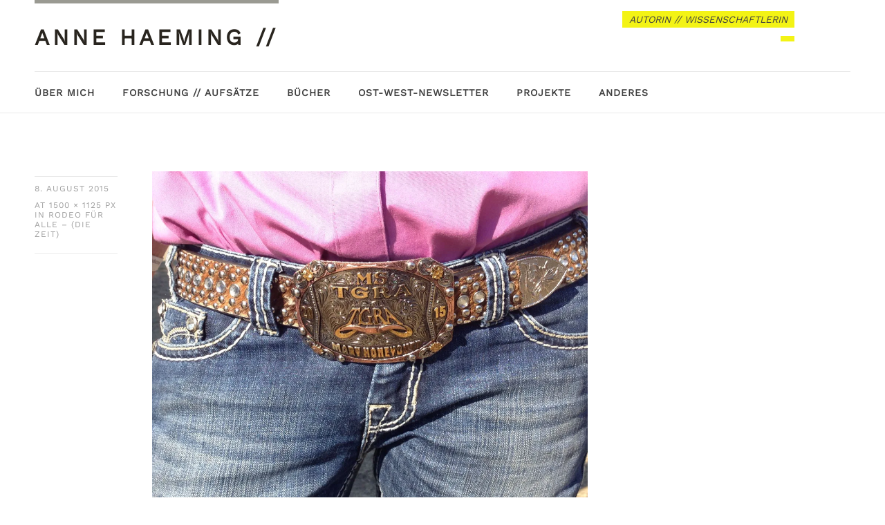

--- FILE ---
content_type: text/html; charset=UTF-8
request_url: https://www.annehaeming.de/reportagen-portraits/argra-rodeo/attachment/sl_argra15_haeming/
body_size: 10326
content:
<!DOCTYPE html>
<html id="doc" class="no-js" lang="de">
<head>
<meta charset="UTF-8" />
<meta name="viewport" content="width=device-width,initial-scale=1">
<title>anne haeming // </title>
<link rel="profile" href="https://gmpg.org/xfn/11" />
<!--[if lt IE 9]>
<script src="https://www.annehaeming.de/wp-content/themes/dorayaki/js/html5.js" type="text/javascript"></script>
<![endif]-->
<meta name='robots' content='max-image-preview:large' />
	<style>img:is([sizes="auto" i], [sizes^="auto," i]) { contain-intrinsic-size: 3000px 1500px }</style>
	<link rel='dns-prefetch' href='//www.annehaeming.de' />
<link rel='dns-prefetch' href='//secure.gravatar.com' />
<link rel='dns-prefetch' href='//stats.wp.com' />

<link rel='dns-prefetch' href='//v0.wordpress.com' />
<link rel='preconnect' href='//i0.wp.com' />
<link rel="alternate" type="application/rss+xml" title="anne haeming //  &raquo; Feed" href="https://www.annehaeming.de/feed/" />
<script type="text/javascript">
/* <![CDATA[ */
window._wpemojiSettings = {"baseUrl":"https:\/\/s.w.org\/images\/core\/emoji\/16.0.1\/72x72\/","ext":".png","svgUrl":"https:\/\/s.w.org\/images\/core\/emoji\/16.0.1\/svg\/","svgExt":".svg","source":{"concatemoji":"https:\/\/www.annehaeming.de\/wp-includes\/js\/wp-emoji-release.min.js?ver=6.8.3"}};
/*! This file is auto-generated */
!function(s,n){var o,i,e;function c(e){try{var t={supportTests:e,timestamp:(new Date).valueOf()};sessionStorage.setItem(o,JSON.stringify(t))}catch(e){}}function p(e,t,n){e.clearRect(0,0,e.canvas.width,e.canvas.height),e.fillText(t,0,0);var t=new Uint32Array(e.getImageData(0,0,e.canvas.width,e.canvas.height).data),a=(e.clearRect(0,0,e.canvas.width,e.canvas.height),e.fillText(n,0,0),new Uint32Array(e.getImageData(0,0,e.canvas.width,e.canvas.height).data));return t.every(function(e,t){return e===a[t]})}function u(e,t){e.clearRect(0,0,e.canvas.width,e.canvas.height),e.fillText(t,0,0);for(var n=e.getImageData(16,16,1,1),a=0;a<n.data.length;a++)if(0!==n.data[a])return!1;return!0}function f(e,t,n,a){switch(t){case"flag":return n(e,"\ud83c\udff3\ufe0f\u200d\u26a7\ufe0f","\ud83c\udff3\ufe0f\u200b\u26a7\ufe0f")?!1:!n(e,"\ud83c\udde8\ud83c\uddf6","\ud83c\udde8\u200b\ud83c\uddf6")&&!n(e,"\ud83c\udff4\udb40\udc67\udb40\udc62\udb40\udc65\udb40\udc6e\udb40\udc67\udb40\udc7f","\ud83c\udff4\u200b\udb40\udc67\u200b\udb40\udc62\u200b\udb40\udc65\u200b\udb40\udc6e\u200b\udb40\udc67\u200b\udb40\udc7f");case"emoji":return!a(e,"\ud83e\udedf")}return!1}function g(e,t,n,a){var r="undefined"!=typeof WorkerGlobalScope&&self instanceof WorkerGlobalScope?new OffscreenCanvas(300,150):s.createElement("canvas"),o=r.getContext("2d",{willReadFrequently:!0}),i=(o.textBaseline="top",o.font="600 32px Arial",{});return e.forEach(function(e){i[e]=t(o,e,n,a)}),i}function t(e){var t=s.createElement("script");t.src=e,t.defer=!0,s.head.appendChild(t)}"undefined"!=typeof Promise&&(o="wpEmojiSettingsSupports",i=["flag","emoji"],n.supports={everything:!0,everythingExceptFlag:!0},e=new Promise(function(e){s.addEventListener("DOMContentLoaded",e,{once:!0})}),new Promise(function(t){var n=function(){try{var e=JSON.parse(sessionStorage.getItem(o));if("object"==typeof e&&"number"==typeof e.timestamp&&(new Date).valueOf()<e.timestamp+604800&&"object"==typeof e.supportTests)return e.supportTests}catch(e){}return null}();if(!n){if("undefined"!=typeof Worker&&"undefined"!=typeof OffscreenCanvas&&"undefined"!=typeof URL&&URL.createObjectURL&&"undefined"!=typeof Blob)try{var e="postMessage("+g.toString()+"("+[JSON.stringify(i),f.toString(),p.toString(),u.toString()].join(",")+"));",a=new Blob([e],{type:"text/javascript"}),r=new Worker(URL.createObjectURL(a),{name:"wpTestEmojiSupports"});return void(r.onmessage=function(e){c(n=e.data),r.terminate(),t(n)})}catch(e){}c(n=g(i,f,p,u))}t(n)}).then(function(e){for(var t in e)n.supports[t]=e[t],n.supports.everything=n.supports.everything&&n.supports[t],"flag"!==t&&(n.supports.everythingExceptFlag=n.supports.everythingExceptFlag&&n.supports[t]);n.supports.everythingExceptFlag=n.supports.everythingExceptFlag&&!n.supports.flag,n.DOMReady=!1,n.readyCallback=function(){n.DOMReady=!0}}).then(function(){return e}).then(function(){var e;n.supports.everything||(n.readyCallback(),(e=n.source||{}).concatemoji?t(e.concatemoji):e.wpemoji&&e.twemoji&&(t(e.twemoji),t(e.wpemoji)))}))}((window,document),window._wpemojiSettings);
/* ]]> */
</script>
<style id='wp-emoji-styles-inline-css' type='text/css'>

	img.wp-smiley, img.emoji {
		display: inline !important;
		border: none !important;
		box-shadow: none !important;
		height: 1em !important;
		width: 1em !important;
		margin: 0 0.07em !important;
		vertical-align: -0.1em !important;
		background: none !important;
		padding: 0 !important;
	}
</style>
<link rel='stylesheet' id='wp-block-library-css' href='https://www.annehaeming.de/wp-includes/css/dist/block-library/style.min.css?ver=6.8.3' type='text/css' media='all' />
<style id='classic-theme-styles-inline-css' type='text/css'>
/*! This file is auto-generated */
.wp-block-button__link{color:#fff;background-color:#32373c;border-radius:9999px;box-shadow:none;text-decoration:none;padding:calc(.667em + 2px) calc(1.333em + 2px);font-size:1.125em}.wp-block-file__button{background:#32373c;color:#fff;text-decoration:none}
</style>
<style id='pdfemb-pdf-embedder-viewer-style-inline-css' type='text/css'>
.wp-block-pdfemb-pdf-embedder-viewer{max-width:none}

</style>
<link rel='stylesheet' id='mediaelement-css' href='https://www.annehaeming.de/wp-includes/js/mediaelement/mediaelementplayer-legacy.min.css?ver=4.2.17' type='text/css' media='all' />
<link rel='stylesheet' id='wp-mediaelement-css' href='https://www.annehaeming.de/wp-includes/js/mediaelement/wp-mediaelement.min.css?ver=6.8.3' type='text/css' media='all' />
<style id='jetpack-sharing-buttons-style-inline-css' type='text/css'>
.jetpack-sharing-buttons__services-list{display:flex;flex-direction:row;flex-wrap:wrap;gap:0;list-style-type:none;margin:5px;padding:0}.jetpack-sharing-buttons__services-list.has-small-icon-size{font-size:12px}.jetpack-sharing-buttons__services-list.has-normal-icon-size{font-size:16px}.jetpack-sharing-buttons__services-list.has-large-icon-size{font-size:24px}.jetpack-sharing-buttons__services-list.has-huge-icon-size{font-size:36px}@media print{.jetpack-sharing-buttons__services-list{display:none!important}}.editor-styles-wrapper .wp-block-jetpack-sharing-buttons{gap:0;padding-inline-start:0}ul.jetpack-sharing-buttons__services-list.has-background{padding:1.25em 2.375em}
</style>
<style id='global-styles-inline-css' type='text/css'>
:root{--wp--preset--aspect-ratio--square: 1;--wp--preset--aspect-ratio--4-3: 4/3;--wp--preset--aspect-ratio--3-4: 3/4;--wp--preset--aspect-ratio--3-2: 3/2;--wp--preset--aspect-ratio--2-3: 2/3;--wp--preset--aspect-ratio--16-9: 16/9;--wp--preset--aspect-ratio--9-16: 9/16;--wp--preset--color--black: #000000;--wp--preset--color--cyan-bluish-gray: #abb8c3;--wp--preset--color--white: #ffffff;--wp--preset--color--pale-pink: #f78da7;--wp--preset--color--vivid-red: #cf2e2e;--wp--preset--color--luminous-vivid-orange: #ff6900;--wp--preset--color--luminous-vivid-amber: #fcb900;--wp--preset--color--light-green-cyan: #7bdcb5;--wp--preset--color--vivid-green-cyan: #00d084;--wp--preset--color--pale-cyan-blue: #8ed1fc;--wp--preset--color--vivid-cyan-blue: #0693e3;--wp--preset--color--vivid-purple: #9b51e0;--wp--preset--gradient--vivid-cyan-blue-to-vivid-purple: linear-gradient(135deg,rgba(6,147,227,1) 0%,rgb(155,81,224) 100%);--wp--preset--gradient--light-green-cyan-to-vivid-green-cyan: linear-gradient(135deg,rgb(122,220,180) 0%,rgb(0,208,130) 100%);--wp--preset--gradient--luminous-vivid-amber-to-luminous-vivid-orange: linear-gradient(135deg,rgba(252,185,0,1) 0%,rgba(255,105,0,1) 100%);--wp--preset--gradient--luminous-vivid-orange-to-vivid-red: linear-gradient(135deg,rgba(255,105,0,1) 0%,rgb(207,46,46) 100%);--wp--preset--gradient--very-light-gray-to-cyan-bluish-gray: linear-gradient(135deg,rgb(238,238,238) 0%,rgb(169,184,195) 100%);--wp--preset--gradient--cool-to-warm-spectrum: linear-gradient(135deg,rgb(74,234,220) 0%,rgb(151,120,209) 20%,rgb(207,42,186) 40%,rgb(238,44,130) 60%,rgb(251,105,98) 80%,rgb(254,248,76) 100%);--wp--preset--gradient--blush-light-purple: linear-gradient(135deg,rgb(255,206,236) 0%,rgb(152,150,240) 100%);--wp--preset--gradient--blush-bordeaux: linear-gradient(135deg,rgb(254,205,165) 0%,rgb(254,45,45) 50%,rgb(107,0,62) 100%);--wp--preset--gradient--luminous-dusk: linear-gradient(135deg,rgb(255,203,112) 0%,rgb(199,81,192) 50%,rgb(65,88,208) 100%);--wp--preset--gradient--pale-ocean: linear-gradient(135deg,rgb(255,245,203) 0%,rgb(182,227,212) 50%,rgb(51,167,181) 100%);--wp--preset--gradient--electric-grass: linear-gradient(135deg,rgb(202,248,128) 0%,rgb(113,206,126) 100%);--wp--preset--gradient--midnight: linear-gradient(135deg,rgb(2,3,129) 0%,rgb(40,116,252) 100%);--wp--preset--font-size--small: 13px;--wp--preset--font-size--medium: 20px;--wp--preset--font-size--large: 36px;--wp--preset--font-size--x-large: 42px;--wp--preset--spacing--20: 0.44rem;--wp--preset--spacing--30: 0.67rem;--wp--preset--spacing--40: 1rem;--wp--preset--spacing--50: 1.5rem;--wp--preset--spacing--60: 2.25rem;--wp--preset--spacing--70: 3.38rem;--wp--preset--spacing--80: 5.06rem;--wp--preset--shadow--natural: 6px 6px 9px rgba(0, 0, 0, 0.2);--wp--preset--shadow--deep: 12px 12px 50px rgba(0, 0, 0, 0.4);--wp--preset--shadow--sharp: 6px 6px 0px rgba(0, 0, 0, 0.2);--wp--preset--shadow--outlined: 6px 6px 0px -3px rgba(255, 255, 255, 1), 6px 6px rgba(0, 0, 0, 1);--wp--preset--shadow--crisp: 6px 6px 0px rgba(0, 0, 0, 1);}:where(.is-layout-flex){gap: 0.5em;}:where(.is-layout-grid){gap: 0.5em;}body .is-layout-flex{display: flex;}.is-layout-flex{flex-wrap: wrap;align-items: center;}.is-layout-flex > :is(*, div){margin: 0;}body .is-layout-grid{display: grid;}.is-layout-grid > :is(*, div){margin: 0;}:where(.wp-block-columns.is-layout-flex){gap: 2em;}:where(.wp-block-columns.is-layout-grid){gap: 2em;}:where(.wp-block-post-template.is-layout-flex){gap: 1.25em;}:where(.wp-block-post-template.is-layout-grid){gap: 1.25em;}.has-black-color{color: var(--wp--preset--color--black) !important;}.has-cyan-bluish-gray-color{color: var(--wp--preset--color--cyan-bluish-gray) !important;}.has-white-color{color: var(--wp--preset--color--white) !important;}.has-pale-pink-color{color: var(--wp--preset--color--pale-pink) !important;}.has-vivid-red-color{color: var(--wp--preset--color--vivid-red) !important;}.has-luminous-vivid-orange-color{color: var(--wp--preset--color--luminous-vivid-orange) !important;}.has-luminous-vivid-amber-color{color: var(--wp--preset--color--luminous-vivid-amber) !important;}.has-light-green-cyan-color{color: var(--wp--preset--color--light-green-cyan) !important;}.has-vivid-green-cyan-color{color: var(--wp--preset--color--vivid-green-cyan) !important;}.has-pale-cyan-blue-color{color: var(--wp--preset--color--pale-cyan-blue) !important;}.has-vivid-cyan-blue-color{color: var(--wp--preset--color--vivid-cyan-blue) !important;}.has-vivid-purple-color{color: var(--wp--preset--color--vivid-purple) !important;}.has-black-background-color{background-color: var(--wp--preset--color--black) !important;}.has-cyan-bluish-gray-background-color{background-color: var(--wp--preset--color--cyan-bluish-gray) !important;}.has-white-background-color{background-color: var(--wp--preset--color--white) !important;}.has-pale-pink-background-color{background-color: var(--wp--preset--color--pale-pink) !important;}.has-vivid-red-background-color{background-color: var(--wp--preset--color--vivid-red) !important;}.has-luminous-vivid-orange-background-color{background-color: var(--wp--preset--color--luminous-vivid-orange) !important;}.has-luminous-vivid-amber-background-color{background-color: var(--wp--preset--color--luminous-vivid-amber) !important;}.has-light-green-cyan-background-color{background-color: var(--wp--preset--color--light-green-cyan) !important;}.has-vivid-green-cyan-background-color{background-color: var(--wp--preset--color--vivid-green-cyan) !important;}.has-pale-cyan-blue-background-color{background-color: var(--wp--preset--color--pale-cyan-blue) !important;}.has-vivid-cyan-blue-background-color{background-color: var(--wp--preset--color--vivid-cyan-blue) !important;}.has-vivid-purple-background-color{background-color: var(--wp--preset--color--vivid-purple) !important;}.has-black-border-color{border-color: var(--wp--preset--color--black) !important;}.has-cyan-bluish-gray-border-color{border-color: var(--wp--preset--color--cyan-bluish-gray) !important;}.has-white-border-color{border-color: var(--wp--preset--color--white) !important;}.has-pale-pink-border-color{border-color: var(--wp--preset--color--pale-pink) !important;}.has-vivid-red-border-color{border-color: var(--wp--preset--color--vivid-red) !important;}.has-luminous-vivid-orange-border-color{border-color: var(--wp--preset--color--luminous-vivid-orange) !important;}.has-luminous-vivid-amber-border-color{border-color: var(--wp--preset--color--luminous-vivid-amber) !important;}.has-light-green-cyan-border-color{border-color: var(--wp--preset--color--light-green-cyan) !important;}.has-vivid-green-cyan-border-color{border-color: var(--wp--preset--color--vivid-green-cyan) !important;}.has-pale-cyan-blue-border-color{border-color: var(--wp--preset--color--pale-cyan-blue) !important;}.has-vivid-cyan-blue-border-color{border-color: var(--wp--preset--color--vivid-cyan-blue) !important;}.has-vivid-purple-border-color{border-color: var(--wp--preset--color--vivid-purple) !important;}.has-vivid-cyan-blue-to-vivid-purple-gradient-background{background: var(--wp--preset--gradient--vivid-cyan-blue-to-vivid-purple) !important;}.has-light-green-cyan-to-vivid-green-cyan-gradient-background{background: var(--wp--preset--gradient--light-green-cyan-to-vivid-green-cyan) !important;}.has-luminous-vivid-amber-to-luminous-vivid-orange-gradient-background{background: var(--wp--preset--gradient--luminous-vivid-amber-to-luminous-vivid-orange) !important;}.has-luminous-vivid-orange-to-vivid-red-gradient-background{background: var(--wp--preset--gradient--luminous-vivid-orange-to-vivid-red) !important;}.has-very-light-gray-to-cyan-bluish-gray-gradient-background{background: var(--wp--preset--gradient--very-light-gray-to-cyan-bluish-gray) !important;}.has-cool-to-warm-spectrum-gradient-background{background: var(--wp--preset--gradient--cool-to-warm-spectrum) !important;}.has-blush-light-purple-gradient-background{background: var(--wp--preset--gradient--blush-light-purple) !important;}.has-blush-bordeaux-gradient-background{background: var(--wp--preset--gradient--blush-bordeaux) !important;}.has-luminous-dusk-gradient-background{background: var(--wp--preset--gradient--luminous-dusk) !important;}.has-pale-ocean-gradient-background{background: var(--wp--preset--gradient--pale-ocean) !important;}.has-electric-grass-gradient-background{background: var(--wp--preset--gradient--electric-grass) !important;}.has-midnight-gradient-background{background: var(--wp--preset--gradient--midnight) !important;}.has-small-font-size{font-size: var(--wp--preset--font-size--small) !important;}.has-medium-font-size{font-size: var(--wp--preset--font-size--medium) !important;}.has-large-font-size{font-size: var(--wp--preset--font-size--large) !important;}.has-x-large-font-size{font-size: var(--wp--preset--font-size--x-large) !important;}
:where(.wp-block-post-template.is-layout-flex){gap: 1.25em;}:where(.wp-block-post-template.is-layout-grid){gap: 1.25em;}
:where(.wp-block-columns.is-layout-flex){gap: 2em;}:where(.wp-block-columns.is-layout-grid){gap: 2em;}
:root :where(.wp-block-pullquote){font-size: 1.5em;line-height: 1.6;}
</style>
<link rel='stylesheet' id='widgets-on-pages-css' href='https://www.annehaeming.de/wp-content/plugins/widgets-on-pages/public/css/widgets-on-pages-public.css?ver=1.4.0' type='text/css' media='all' />
<link rel='stylesheet' id='googlefonts-css' href='//www.annehaeming.de/wp-content/uploads/omgf/googlefonts/googlefonts.css?ver=1707318423' type='text/css' media='all' />
<link rel='stylesheet' id='dorayaki-style-css' href='https://www.annehaeming.de/wp-content/themes/dorayaki/style.css?ver=6.8.3' type='text/css' media='all' />
<style id='akismet-widget-style-inline-css' type='text/css'>

			.a-stats {
				--akismet-color-mid-green: #357b49;
				--akismet-color-white: #fff;
				--akismet-color-light-grey: #f6f7f7;

				max-width: 350px;
				width: auto;
			}

			.a-stats * {
				all: unset;
				box-sizing: border-box;
			}

			.a-stats strong {
				font-weight: 600;
			}

			.a-stats a.a-stats__link,
			.a-stats a.a-stats__link:visited,
			.a-stats a.a-stats__link:active {
				background: var(--akismet-color-mid-green);
				border: none;
				box-shadow: none;
				border-radius: 8px;
				color: var(--akismet-color-white);
				cursor: pointer;
				display: block;
				font-family: -apple-system, BlinkMacSystemFont, 'Segoe UI', 'Roboto', 'Oxygen-Sans', 'Ubuntu', 'Cantarell', 'Helvetica Neue', sans-serif;
				font-weight: 500;
				padding: 12px;
				text-align: center;
				text-decoration: none;
				transition: all 0.2s ease;
			}

			/* Extra specificity to deal with TwentyTwentyOne focus style */
			.widget .a-stats a.a-stats__link:focus {
				background: var(--akismet-color-mid-green);
				color: var(--akismet-color-white);
				text-decoration: none;
			}

			.a-stats a.a-stats__link:hover {
				filter: brightness(110%);
				box-shadow: 0 4px 12px rgba(0, 0, 0, 0.06), 0 0 2px rgba(0, 0, 0, 0.16);
			}

			.a-stats .count {
				color: var(--akismet-color-white);
				display: block;
				font-size: 1.5em;
				line-height: 1.4;
				padding: 0 13px;
				white-space: nowrap;
			}
		
</style>
<script type="text/javascript" id="omgf-frontend-js-extra">
/* <![CDATA[ */
var omgf_frontend_i18n = {"info_box_alert_text":"Google Fonts were found on this page. Click here for more information.","info_box_notice_text":"There are potential issues in your configuration that require your attention.","info_box_admin_url":"https:\/\/www.annehaeming.de\/wp-admin\/options-general.php?page=optimize-webfonts","ajax_url":"https:\/\/www.annehaeming.de\/wp-admin\/admin-ajax.php","nonce":"8ae91818af"};
/* ]]> */
</script>
<script type="text/javascript" src="https://www.annehaeming.de/wp-content/plugins/host-webfonts-local/assets/js/omgf-frontend.min.js?ver=1748618667" id="omgf-frontend-js" defer="defer" data-wp-strategy="defer"></script>
<script type="text/javascript" src="https://www.annehaeming.de/wp-includes/js/jquery/jquery.min.js?ver=3.7.1" id="jquery-core-js"></script>
<script type="text/javascript" src="https://www.annehaeming.de/wp-includes/js/jquery/jquery-migrate.min.js?ver=3.4.1" id="jquery-migrate-js"></script>
<script type="text/javascript" src="https://www.annehaeming.de/wp-content/themes/dorayaki/js/jquery.fitvids.js?ver=1.0" id="fitvids-js"></script>
<script type="text/javascript" src="https://www.annehaeming.de/wp-content/themes/dorayaki/js/custom.js?ver=1.0" id="dorayaki-custom-js"></script>
<link rel="https://api.w.org/" href="https://www.annehaeming.de/wp-json/" /><link rel="alternate" title="JSON" type="application/json" href="https://www.annehaeming.de/wp-json/wp/v2/media/4366" /><link rel="EditURI" type="application/rsd+xml" title="RSD" href="https://www.annehaeming.de/xmlrpc.php?rsd" />
<meta name="generator" content="WordPress 6.8.3" />
<link rel='shortlink' href='https://wp.me/a6znaL-18q' />
<link rel="alternate" title="oEmbed (JSON)" type="application/json+oembed" href="https://www.annehaeming.de/wp-json/oembed/1.0/embed?url=https%3A%2F%2Fwww.annehaeming.de%2Freportagen-portraits%2Fargra-rodeo%2Fattachment%2Fsl_argra15_haeming%2F" />
<link rel="alternate" title="oEmbed (XML)" type="text/xml+oembed" href="https://www.annehaeming.de/wp-json/oembed/1.0/embed?url=https%3A%2F%2Fwww.annehaeming.de%2Freportagen-portraits%2Fargra-rodeo%2Fattachment%2Fsl_argra15_haeming%2F&#038;format=xml" />
	<style>img#wpstats{display:none}</style>
		<style type="text/css"> 
/* Custom Main Background Color */
body, .page .entry-content h2 span {background: #ffffff;}
</style>
<style type="text/css">
/* Custom Footer Bg Color */
.footerlabel {color: #f3F315;}
#colophon {background: #f3F315;}
</style>
<style type="text/css">
/* Custom Link Color */
a,
.entry-header h2.entry-title a:hover,
.responsive-slider.flexslider .slide h2.slide-title a:hover,
input#submit:hover, 
input.wpcf7-submit:hover,
.format-link a.link:hover,
ul.dorayaki-rp li.rp-box h3.rp-title a:hover,
.responsive-slider.flexslider .slide h2.slide-title span,
.portfolio-box h3.portfolio-title a:hover,
.widget h3.widget-title a:hover,
.search-btn-open:before,
.menu-btn-open:before,
#site-nav li a:hover,
a.more-link:hover,
.morelink-icon:hover:after,
#comments .comment-content ul.comment-meta a:hover,
.contact-box .cb-emails span,
a#desktop-search-btn.btn-open:after {
	color: #9a9a92;
}
.search-btn-open,
.menu-btn-open,
input[type="button"]:hover, 
input[type="submit"]:hover,
.jetpack_subscription_widget input[type="submit"]:hover,
input#submit:hover, 
input.wpcf7-submit:hover,
.contact-box a.cb-maplink:hover,
.entry-content p.slogan a:hover,
a.service-box:hover,
a#desktop-search-btn:hover,
a#desktop-search-btn.btn-open {
	background: #9a9a92;
}
.responsive-slider.flexslider .flex-control-nav li a:hover {
	border: 1px solid #9a9a92;
	background: #9a9a92 !important;
}
#site-title {
	border-top: 5px solid #9a9a92;
}
.search-btn-open,
.menu-btn-open {
	border-top: 1px solid #9a9a92 !important;
	border-bottom: 1px solid #9a9a92 !important;
}
@media screen and (min-width: 1260px) {
#site-nav li:hover > a {
	color: #9a9a92;
}
}
</style>
<style type="text/css"> 
/* Custom Link Hover Color */
a:hover {color:#77776e;}
</style>
<style type="text/css">
/* Custom Header Widget Bg Color */
#masthead ul.headerinfo-text li span {background: #f3F315;}
</style>

<!-- Jetpack Open Graph Tags -->
<meta property="og:type" content="article" />
<meta property="og:title" content=" " />
<meta property="og:url" content="https://www.annehaeming.de/reportagen-portraits/argra-rodeo/attachment/sl_argra15_haeming/" />
<meta property="og:description" content="Gay Rodeo, Strathmore 2015 (Die Zeit)" />
<meta property="article:published_time" content="2015-08-08T17:02:37+00:00" />
<meta property="article:modified_time" content="2015-08-09T15:13:43+00:00" />
<meta property="og:site_name" content="anne haeming // " />
<meta property="og:image" content="https://www.annehaeming.de/wp-content/uploads/SL_argra15_haeming.jpg" />
<meta property="og:image:alt" content="" />
<meta property="og:locale" content="de_DE" />
<meta name="twitter:text:title" content="anne haeming // " />
<meta name="twitter:image" content="https://i0.wp.com/www.annehaeming.de/wp-content/uploads/SL_argra15_haeming.jpg?fit=1200%2C900&#038;ssl=1&#038;w=640" />
<meta name="twitter:card" content="summary_large_image" />

<!-- End Jetpack Open Graph Tags -->
<link rel="icon" href="https://i0.wp.com/www.annehaeming.de/wp-content/uploads/cropped-favicon_ahde.png?fit=32%2C32&#038;ssl=1" sizes="32x32" />
<link rel="icon" href="https://i0.wp.com/www.annehaeming.de/wp-content/uploads/cropped-favicon_ahde.png?fit=192%2C192&#038;ssl=1" sizes="192x192" />
<link rel="apple-touch-icon" href="https://i0.wp.com/www.annehaeming.de/wp-content/uploads/cropped-favicon_ahde.png?fit=180%2C180&#038;ssl=1" />
<meta name="msapplication-TileImage" content="https://i0.wp.com/www.annehaeming.de/wp-content/uploads/cropped-favicon_ahde.png?fit=270%2C270&#038;ssl=1" />
<link href="//www.annehaeming.de/wp-content/uploads/omgf/omgf-stylesheet-49/omgf-stylesheet-49.css?ver=1707318423" rel="stylesheet"> 
</head>

<body data-rsssl=1 class="attachment wp-singular attachment-template-default single single-attachment postid-4366 attachmentid-4366 attachment-jpeg wp-theme-dorayaki">

	<header id="masthead" class="clearfix">

		<div class="headerinfo-wrap">
			<div id="site-title">
									<h1><a href="https://www.annehaeming.de/" title="anne haeming // ">anne haeming // </a></h1>
							</div><!-- end #site-title -->

		</div><!-- .headerinfo-wrap -->

		<div class="mobile-nav-container">
			<a href="" id="desktop-search-btn"><span>Suche</span></a>
			<div id="search-wrap">
					<form method="get" id="searchform" action="https://www.annehaeming.de/">
		<input type="text" class="field" name="s" id="s" placeholder="Suchen..." />
		<input type="submit" class="submit" name="submit" id="searchsubmit" value="Suche" />
	</form>			</div>
			
							<div class="header-widget-wrap">
					<div id="dorayaki_headerinfo-2" class="widget widget_dorayaki_headerinfo">
			<ul class="headerinfo-text">
			<li class="headerinfo-top"><span>AUTORIN // WISSENSCHAFTLERIN</span></li>
			<li class="headerinfo-bottom"><span>                                </span></li>
			</ul><!-- end .headerinfo-text -->
	   </div>				</div><!-- .header-widget-wrap -->
						
			</div><!-- end #mobile-nav-container -->

			<a href="#nav-mobile" id="mobile-search-btn" class="search-icon"><span>Suche</span></a>
			<a href="#nav-mobile" id="mobile-menu-btn" class="menu-icon"><span>Menü</span></a>
			<nav id="site-nav">
				<div class="menu-header-container"><ul id="menu-header" class="menu"><li id="menu-item-1170" class="menu-item menu-item-type-post_type menu-item-object-page menu-item-1170"><a href="https://www.annehaeming.de/vita/">ÜBER MICH</a></li>
<li id="menu-item-6778" class="menu-item menu-item-type-post_type menu-item-object-post menu-item-6778"><a href="https://www.annehaeming.de/wissenschaft/forschung-aufsaetze/">FORSCHUNG // AUFSÄTZE</a></li>
<li id="menu-item-6738" class="menu-item menu-item-type-post_type menu-item-object-post menu-item-6738"><a href="https://www.annehaeming.de/publikationen/buecher/">BÜCHER</a></li>
<li id="menu-item-5696" class="menu-item menu-item-type-custom menu-item-object-custom menu-item-5696"><a href="https://ownsx.substack.com/">OST-WEST-NEWSLETTER</a></li>
<li id="menu-item-5227" class="menu-item menu-item-type-custom menu-item-object-custom menu-item-has-children menu-parent-item menu-item-5227"><a href="#">PROJEKTE</a>
<ul class="sub-menu">
	<li id="menu-item-6969" class="menu-item menu-item-type-custom menu-item-object-custom menu-item-6969"><a href="https://dynarchiving.com/">DYNARCHIVING</a></li>
	<li id="menu-item-6975" class="menu-item menu-item-type-custom menu-item-object-custom menu-item-6975"><a href="https://imperiallives.com/">IMPERIAL LIVES</a></li>
	<li id="menu-item-5240" class="menu-item menu-item-type-custom menu-item-object-custom menu-item-5240"><a href="http://www.nameadolf.de/">NAME:ADOLF</a></li>
</ul>
</li>
<li id="menu-item-6965" class="menu-item menu-item-type-custom menu-item-object-custom menu-item-has-children menu-parent-item menu-item-6965"><a href="#">ANDERES</a>
<ul class="sub-menu">
	<li id="menu-item-5231" class="menu-item menu-item-type-custom menu-item-object-custom menu-item-5231"><a href="https://www.annehaeming.de/produktion/liste/">PRODUKTION // LEKTORAT</a></li>
	<li id="menu-item-5230" class="menu-item menu-item-type-custom menu-item-object-custom menu-item-5230"><a href="https://www.annehaeming.de/workshops/3251/">WORKSHOPS</a></li>
	<li id="menu-item-5012" class="menu-item menu-item-type-custom menu-item-object-custom menu-item-5012"><a href="https://www.annehaeming.de/unterwegs/moderationen/">MODERATION</a></li>
	<li id="menu-item-5390" class="menu-item menu-item-type-custom menu-item-object-custom menu-item-5390"><a href="https://www.annehaeming.de/archiv">JOURNALISMUS</a></li>
</ul>
</li>
</ul></div>			</nav><!-- end #site-nav -->

		</header><!-- end #masthead -->

		
						
					
		
	<div id="main-wrap">
		<div id="site-content">

		<article id="post-4366" class="post-4366 attachment type-attachment status-inherit hentry">

			<header class="entry-header">
					<div class="entry-details">
					<div class="entry-date"><a href="https://www.annehaeming.de/reportagen-portraits/argra-rodeo/attachment/sl_argra15_haeming/" class="entry-date">8. August 2015</a></div>
						<div>at <a href="https://www.annehaeming.de/wp-content/uploads/SL_argra15_haeming.jpg" title="Link to full-size image">1500 &times; 1125 px</a> in <a href="https://www.annehaeming.de/reportagen-portraits/argra-rodeo/" title="Return to Rodeo für alle &#8211; (Die Zeit)" rel="gallery">Rodeo für alle &#8211; (Die Zeit)</a></div>						<div class="entry-edit"></div>
						<div class="entry-cats"></div>
					</div><!--end .entry-details -->
				<h1 class="entry-title"></h1>
		
			</header><!--end .entry-header -->

			<div class="entry-content clearfix">

				<div class="attachment">
						<a href="https://www.annehaeming.de/reportagen-portraits/argra-rodeo/attachment/sla_janievansanten3_haeming/" title=""><img width="1180" height="885" src="https://i0.wp.com/www.annehaeming.de/wp-content/uploads/SL_argra15_haeming.jpg?fit=1180%2C885&amp;ssl=1" class="attachment-1180x1180 size-1180x1180" alt="" decoding="async" fetchpriority="high" data-attachment-id="4366" data-permalink="https://www.annehaeming.de/reportagen-portraits/argra-rodeo/attachment/sl_argra15_haeming/" data-orig-file="https://i0.wp.com/www.annehaeming.de/wp-content/uploads/SL_argra15_haeming.jpg?fit=1500%2C1125&amp;ssl=1" data-orig-size="1500,1125" data-comments-opened="0" data-image-meta="{&quot;aperture&quot;:&quot;2.4&quot;,&quot;credit&quot;:&quot;&quot;,&quot;camera&quot;:&quot;iPhone 5&quot;,&quot;caption&quot;:&quot;&quot;,&quot;created_timestamp&quot;:&quot;1435513150&quot;,&quot;copyright&quot;:&quot;&quot;,&quot;focal_length&quot;:&quot;4.12&quot;,&quot;iso&quot;:&quot;50&quot;,&quot;shutter_speed&quot;:&quot;0.0014577259475219&quot;,&quot;title&quot;:&quot;&quot;,&quot;orientation&quot;:&quot;1&quot;}" data-image-title="" data-image-description="" data-image-caption="&lt;p&gt;Gay Rodeo, Strathmore 2015 (Die Zeit)&lt;/p&gt;
" data-medium-file="https://i0.wp.com/www.annehaeming.de/wp-content/uploads/SL_argra15_haeming.jpg?fit=300%2C225&amp;ssl=1" data-large-file="https://i0.wp.com/www.annehaeming.de/wp-content/uploads/SL_argra15_haeming.jpg?fit=615%2C461&amp;ssl=1" /></a>

													<div class="entry-caption">
								<p>Gay Rodeo, Strathmore 2015 (Die Zeit)</p>
							</div>
											</div><!-- .attachment -->
				</div><!-- .entry-content -->

		</article><!-- #post-4366 -->

		
		<nav id="nav-image" class="clearfix">
			<div class="nav-previous"><a href='https://www.annehaeming.de/reportagen-portraits/argra-rodeo/attachment/sl_argra13_haeming/'><span>Previous</span></a></div>
			<div class="nav-next"><a href='https://www.annehaeming.de/reportagen-portraits/argra-rodeo/attachment/sla_janievansanten3_haeming/'><span>Next</span></a></div>
		</nav><!-- #image-nav -->

		</div><!-- end #site-content -->

		
	
	</div><!-- end #main-wrap -->

 
	<footer id="colophon" class="site-footer clearfix" role="contentinfo">

			
<div id="footerwidget-wrap" class="clearfix">
		<div id="sidebar-footer-1" class="widget-area">
		<aside id="text-3" class="widget widget_text"><h3 class="widget-title">Newsletter</h3>			<div class="textwidget"><p>Alle 14 Tage kostenlos:<br />
<strong>Ost/West-Presseschau </strong>– gerne gleich anmelden!</p>
<p><iframe src="https://ownsx.substack.com/embed" frameborder="0" scrolling="no"></iframe></p>
<p><a href="https://ownsx.substack.com/" target="_blank" rel="noopener">Hier alle Ausgaben</a> seit 2019.</p>
</div>
		</aside>	</div><!-- .widget-area -->
	
	
		<div id="sidebar-footer-3" class="widget-area">
		<aside id="dorayaki_sociallinks-2" class="widget widget_dorayaki_sociallinks">		<h3 class="widget-title">Auch hier:</h3>
        <ul class="sociallinks">
			<li><a href="http://www.twitter.com/haemanns" class="twitter" title="Twitter">Twitter</a></li>
			
						
			
			
			
			
				

			
			
			
			
			
			
			
			
			
			
			
			
			
			
			<li><a href="https://www.linkedin.com/in/anne-haeming-720547228/" class="linkedin" title="LinkedIn">LinkedIn</a></li>
			<li><a href="https://www.xing.com/profile/Anne_Haeming" class="xing" title="Xing">Xing</a></li>
			
			
			
					</ul><!-- end .sociallinks -->

	   </aside><aside id="search-2" class="widget widget_search">	<form method="get" id="searchform" action="https://www.annehaeming.de/">
		<input type="text" class="field" name="s" id="s" placeholder="Suchen..." />
		<input type="submit" class="submit" name="submit" id="searchsubmit" value="Suche" />
	</form></aside>	</div><!-- .widget-area -->
	
</div><!-- #footer-widget-wrap -->
		<div id="site-info">
		
			<div class="credit-wrap">
			<nav class="footer-nav"><ul id="menu-footer" class="menu"><li id="menu-item-1314" class="menu-item menu-item-type-post_type menu-item-object-page menu-item-1314"><a href="https://www.annehaeming.de/archiv/">ARCHIV</a></li>
<li id="menu-item-1316" class="menu-item menu-item-type-post_type menu-item-object-page menu-item-1316"><a href="https://www.annehaeming.de/kontakt-impressum/">KONTAKT // IMPRESSUM</a></li>
<li id="menu-item-5323" class="menu-item menu-item-type-custom menu-item-object-custom menu-item-5323"><a href="https://www.annehaeming.de/datenschutz/">DATENSCHUTZ</a></li>
</ul></nav>
						<ul class="credit">
				<li>&copy; 2026 anne haeming // </li>
				<li>Proudly powered by <a href="http://wordpress.org/" >WordPress.</a></li>
				<li>Theme: Dorayaki von <a href="http://www.elmastudio.de/en/themes/" title="Elmastudio WordPress Themes">Elmastudio</a></li>
			</ul><!-- end .credit -->
						</div><!-- end .credit-wrap -->
			
			<div class="footerlabel">
				<p class="footerlabel-title">anne haeming // </p>
				<p class="footerlabel-description">autorin wissenschaftlerin</p>
			</div><!-- end .footerlabel -->
			
		</div><!-- end #site-info -->

	</footer><!-- end #colophon -->


<script type="speculationrules">
{"prefetch":[{"source":"document","where":{"and":[{"href_matches":"\/*"},{"not":{"href_matches":["\/wp-*.php","\/wp-admin\/*","\/wp-content\/uploads\/*","\/wp-content\/*","\/wp-content\/plugins\/*","\/wp-content\/themes\/dorayaki\/*","\/*\\?(.+)"]}},{"not":{"selector_matches":"a[rel~=\"nofollow\"]"}},{"not":{"selector_matches":".no-prefetch, .no-prefetch a"}}]},"eagerness":"conservative"}]}
</script>
<script type="text/javascript" id="jetpack-stats-js-before">
/* <![CDATA[ */
_stq = window._stq || [];
_stq.push([ "view", JSON.parse("{\"v\":\"ext\",\"blog\":\"97088575\",\"post\":\"4366\",\"tz\":\"2\",\"srv\":\"www.annehaeming.de\",\"j\":\"1:14.6\"}") ]);
_stq.push([ "clickTrackerInit", "97088575", "4366" ]);
/* ]]> */
</script>
<script type="text/javascript" src="https://stats.wp.com/e-202605.js" id="jetpack-stats-js" defer="defer" data-wp-strategy="defer"></script>

</body>
</html>